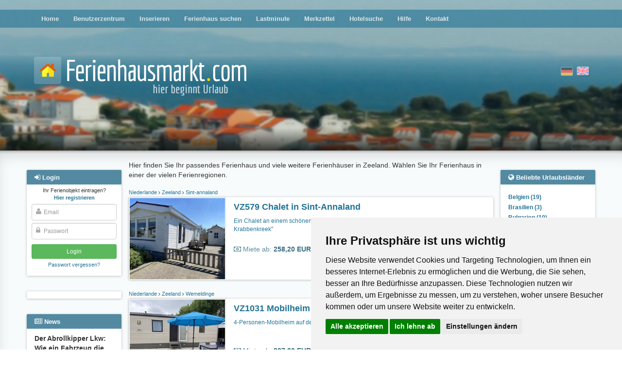

--- FILE ---
content_type: text/html; charset=utf-8
request_url: https://www.ferienhausmarkt.com/region/zeeland/9/?opp=10
body_size: 11092
content:
<!DOCTYPE html>





<html><head><title>Ferienhaus Zeeland, Ferienwohnung Ferienhäuser Ferienwohnungen Urlaub auf dem Bauernhof privat
        </title><meta name="Description" content="Ferienhaus Zeeland Ferienwohnungen, Ferienhäuser, Villas, Fincas, Appartements & Bauernhöfe für den Urlaub. Direkt vom Vermieter privat buchen und sparen." /><meta name="keywords" content="ferienhaus, miete, appartment, ferienwohnung, urlaub auf dem bauernhof, finca, bungalow, hütte, deutschland, weltweit" /><meta name="audience" content="Alle" /><meta http-equiv="Content-Type" content="text/html; charset=UTF-8" /><meta NAME="language" CONTENT="de"><meta NAME="author" CONTENT="Lippmann"><meta name="viewport" content="width=device-width, initial-scale=1"/><meta name="robots" content="INDEX,FOLLOW" /><meta name="revisit-after" content="3 days" /><link rel="shortcut icon" type="image/x-icon" href="/media/favicon.ico" /><link href="/media/style/facebox.css" rel="stylesheet" type="text/css" /><link href="/media/css/main.css?21092020" rel="stylesheet" type="text/css" /><link href="/media/css/font-awesome.min.css" rel="stylesheet" type="text/css" /><link rel="stylesheet" href="/media/css/swiper.min.css"><link rel="canonical" href="https://www.ferienhausmarkt.com/region/zeeland/9/"><meta name="google-site-verification" content="649rbrqYJBelbwzwwTJy9LWERWIuSDHG-8PhtZGekjI" /><meta name="posticywebsite" content="3ibPIB74urns99K9W6TUnYPkzr5kRW"></head><body class=""><!-- Cookie Consent by https://www.CookieConsent.com --><script type="text/javascript" src="//www.cookieconsent.com/releases/4.0.0/cookie-consent.js" charset="UTF-8"></script><script type="text/javascript" charset="UTF-8">
document.addEventListener('DOMContentLoaded', function () {
cookieconsent.run({"notice_banner_type":"simple","consent_type":"express","palette":"light","language":"de","page_load_consent_levels":["strictly-necessary"],"notice_banner_reject_button_hide":false,"preferences_center_close_button_hide":false,"website_name":"ferienhausmarkt.com","website_privacy_policy_url":"https://www.ferienhausmarkt.com/privacypolicy/"});
});
</script><!-- Google --><script type="text/plain" cookie-consent="targeting" async src="https://pagead2.googlesyndication.com/pagead/js/adsbygoogle.js?client=ca-pub-0932216781198586"
     crossorigin="anonymous"></script><!-- end of Google--><noscript>ePrivacy and GPDR Cookie Consent by <a href="https://www.CookieConsent.com/" rel="nofollow noopener">Cookie Consent</a></noscript><!-- End Cookie Consent by https://www.CookieConsent.com --><div id="header" ><div id="header__fade"><div id="dots"><div class="main-menu moved-up"><div class="container" ><div class="row"><div class="col-md-12" ><ul><li ><a href="/">Home</a></li><li ><a href="/profile/">Benutzerzentrum</a></li><li ><a href="/compose/">Inserieren</a></li><li ><a href="/search/">Ferienhaus suchen</a></li><li ><a href="/?lastminute">Lastminute</a></li><li ><a href="/bookmarks/">Merkzettel</a></li><li ><a href="/hotel-search/">Hotelsuche</a></li><li ><a href="/help/">Hilfe</a></li><li ><a href="/contact">Kontakt</a></li></ul></div></div></div><div class="closer clearfix"><i class="fa fa-angle-double-up pull-left"></i><i class="fa fa-angle-double-up pull-right"></i></div></div><div class="container"><div class="row logo-row"><div class="col-sm-7"><a href="/"><img src="/media/i/logo_de.png" class="logo"></a></div><div class="col-sm-5 flags"><form action="/i18n/setlang/" class="choose-lang" method="post" title="English"><input type='hidden' name='csrfmiddlewaretoken' value='7Jciy1xcGnt6hurrYNo4lt3DANAOz8JbZKxosZE7dcQOuAesxkQNY0ngsIKk2BuH' /><input type="hidden" name="language" value="en" /><input type="image"  src="/media/i/gb.png" alt="English"/></form><form action="/i18n/setlang/" class="choose-lang active" method="post" title="Deutsch"><input type='hidden' name='csrfmiddlewaretoken' value='7Jciy1xcGnt6hurrYNo4lt3DANAOz8JbZKxosZE7dcQOuAesxkQNY0ngsIKk2BuH' /><input type="hidden" name="language" value="de" /><input type="image" disabled src="/media/i/de.png" alt="Deutsch"/></form></div><div class="login-button"><i class="fa fa-sign-in"></i></div><div class="hamburger-button"><i class="fa fa-bars"></i></div></div></div></div></div><div class="main-content"><div class="container" ><div class="row"><div class="left-col col-md-2"><div id="login-overlay"></div><div class="sideblock-menu usercenter-menu moved-up"><div class="sideblock-menu__header usercenter-menu__header"><i class="fa fa-sign-in"></i>&nbsp;<span>Login</span><button type="button" class="close" aria-label="Close"><span aria-hidden="true">&times;</span></button></div><form name="login" action="/login/" method="post"><p class="not-registred"><span>Ihr Ferienobjekt eintragen? </span><nobr><a href="/signup/"><b>Hier registrieren</b></a></nobr></p><input type='hidden' name='csrfmiddlewaretoken' value='7Jciy1xcGnt6hurrYNo4lt3DANAOz8JbZKxosZE7dcQOuAesxkQNY0ngsIKk2BuH' /><div class="fa-overlay-icon"><i class="fa fa-user"></i></div><input id="id_username" class="form-control" type="text" name="username" placeholder="Email"/><div class="fa-overlay-icon"><i class="fa fa-lock"></i></div><input type="password" class="form-control" name="password" id="id_password" placeholder="Passwort" /><input type="submit" value="Login" class="btn btn-sm btn-login" /><input type="button" value="Cancel" class="btn btn-sm btn-cancel btn-default visible-xs-inline visible-sm-inline" /><p class="forgot-password"><a href="/password/reset/" >Passwort vergessen?</a></p></form></div><div class="sideblock-menu hidden-xs hidden-sm"><div class="side_GA"><div><ins class="adsbygoogle" style="display:block;" data-ad-client="ca-pub-0932216781198586" data-ad-slot="1375599939" data-ad-format="auto"></ins><script>(adsbygoogle = window.adsbygoogle || []).push({});</script><ins class="adsbygoogle" style="display:block;" data-ad-client="ca-pub-0932216781198586" data-ad-slot="1375599939" data-ad-format="auto"></ins><script>(adsbygoogle = window.adsbygoogle || []).push({});</script></div></div></div><div class="sideblock-menu hidden-xs hidden-sm"><div class="sideblock-menu__header"><i class="fa fa-newspaper-o"></i>&nbsp;<span>News</span></div><div class="sideblock-menu__body"><div id="smallobjekte"><div class="smallobjekt"><strong>Der Abrollkipper Lkw: Wie ein Fahrzeug die Logistik revolutioniert</strong><h4><em>29. Januar 2026 15:15</em></h4><p>In der Welt des Transports  und der Logistik sind Effizienz, Flexibilität und Wirtschaftlichkeit die  entscheidenden Währungen. Jedes Unternehmen, das Güter ...</p><a href="/news/1419/read/">(mehr)</a><br /></div><div class="smallobjekt"><strong>Urlaub mit Ferienhaus in Europa:  Entdeckungen abseits der Touristenpfade</strong><h4><em>20. Januar 2026 19:50</em></h4>
                                            Immer mehr Reisende suchen nach Urlaubszielen, die nicht vom  Massentourismus geprägt sind, sondern Raum für mehr Ruhe, Natur und  individuelle ...
                                            <a href="/news/1418/read/">(mehr)</a><br /></div><div class="smallobjekt"><strong>Die wahre herausforderung in modernen spielen ist nicht glück, sondern timing</strong><h4><em>14. Januar 2026 16:38</em></h4><p>Casinospiele haben schon immer Risikobereite angezogen, die den Nervenkitzel des Zufalls genießen. Doch für diejenigen, die genau aufpassen, geht der ...</p><a href="/news/1417/read/">(mehr)</a><br /></div><div class="smallobjekt"><strong>Der Panda-Code: Wie Big Bamboo die Stille des Ostens in digitale Volatilität übersetzt</strong><h4><em>14. Januar 2026 11:09</em></h4><p>Big Bamboo ist die digitale Übertragung der fernöstlichen Ästhetik – oft geprägt von der meditativen Ruhe chinesischer Gärten, der Langlebigkeit des ...</p><a href="/news/1416/read/">(mehr)</a><br /></div><div class="smallobjekt"><strong>Ihr Ferienhaus in Topform: Warum eine professionelle Dachsanierung die  beste Investition ist</strong><h4><em>13. Januar 2026 13:54</em></h4><p>Ein charmantes Ferienhaus,  idyllisch gelegen, verspricht Erholung und unvergessliche Momente. Als  Eigentümer wissen Sie, dass der erste Eindruck zählt und ...</p><a href="/news/1415/read/">(mehr)</a><br /></div><br /><br /><a href="/news/">Alle News</a></div></div></div></div><div class="main-col col-sm-12 col-md-8"><div id="country-region-select"><div><select class="form-control js-popular-locations"><option>Beliebte Urlaubsländer</option><option value="/country/belgien/">Belgien (19)</option><option value="/country/brasilien/">Brasilien (3)</option><option value="/country/bulgarien/">Bulgarien (10)</option><option value="/country/deutschland/">Deutschland (1823)</option><option value="/country/danemark/">Dänemark (15)</option><option value="/country/frankreich/">Frankreich (206)</option><option value="/country/griechenland/">Griechenland (45)</option><option value="/country/grobritannien/">Großbritannien (13)</option><option value="/country/indonesien/">Indonesien  (4)</option><option value="/country/irland/">Irland (8)</option><option value="/country/italien/">Italien (375)</option><option value="/country/kroatien/">Kroatien (124)</option><option value="/country/lettland/">Lettland (4)</option><option value="/country/niederlande/">Niederlande (121)</option><option value="/country/niederlandische-antillen/">Niederländische Antillen (7)</option><option value="/country/polen/">Polen (34)</option><option value="/country/portugal/">Portugal (49)</option><option value="/country/schweden/">Schweden (56)</option><option value="/country/schweiz/">Schweiz (39)</option><option value="/country/slowenien/">Slowenien (10)</option><option value="/country/spanien/">Spanien (238)</option><option value="/country/sudafrika/">Südafrika (10)</option><option value="/country/thailand/">Thailand (24)</option><option value="/country/tschechien/">Tschechien (27)</option><option value="/country/turkei/">Türkei (32)</option><option value="/country/usa/">USA (31)</option><option value="/country/ungarn/">Ungarn (46)</option><option value="/country/osterreich/">Österreich (312)</option><option value="/country/ecuador/">Ecuador (1)</option></select></div><div><select class="form-control js-popular-locations"><option>Beliebte Urlaubsregionen</option><option value="/region/algarve/">Algarve (23)</option><option value="/subregion/allgau-bayerisch-schwaben/">Allgäu Bayerisch Schwaben (35)</option><option value="/region/andalusien/">Andalusien (48)</option><option value="/region/baden-wurttemberg/">Baden-Württemberg (186)</option><option value="/region/balearen/">Balearen (35)</option><option value="/subregion/bayerischer-wald/">Bayerischer Wald (49)</option><option value="/region/bayern/">Bayern (229)</option><option value="/subregion/bodensee/">Bodensee (33)</option><option value="/region/brandenburg/">Brandenburg (96)</option><option value="/region/bretagne/">Bretagne (37)</option><option value="/region/costa-blanca/">Costa Blanca (29)</option><option value="/region/costa-brava/">Costa Brava (21)</option><option value="/region/dalmatien/">Dalmatien (55)</option><option value="/subregion/dresden/">Dresden (21)</option><option value="/subregion/eifel-ahr/">Eifel - Ahr (31)</option><option value="/subregion/elba/">Elba (42)</option><option value="/subregion/erzgebirge/">Erzgebirge (38)</option><option value="/subregion/fehmarn/">Fehmarn (12)</option><option value="/subregion/finistere/">Finistere (29)</option><option value="/subregion/fischland-dar-zingst/">Fischland-Darß-Zingst (36)</option><option value="/region/florida-2/">Florida (30)</option><option value="/region/friesland/">Friesland (21)</option><option value="/subregion/harz/">Harz (26)</option><option value="/subregion/harz-2/">Harz (18)</option><option value="/region/hessen/">Hessen (80)</option><option value="/region/kanaren/">Kanaren (49)</option><option value="/subregion/kieler-bucht/">Kieler Bucht (20)</option><option value="/region/kreta/">Kreta (16)</option><option value="/region/karnten/">Kärnten (54)</option><option value="/subregion/land-zwischen-elbe-u-weser/">Land zwischen Elbe u. Weser (24)</option><option value="/region/languedoc-roussillon/">Languedoc-Roussillon (32)</option><option value="/subregion/lubecker-bucht/">Lübecker Bucht (29)</option><option value="/subregion/luneburger-heide/">Lüneburger Heide (19)</option><option value="/subregion/mallorca/">Mallorca (30)</option><option value="/region/mecklenburg-vorpommern/">Mecklenburg-Vorpommern (248)</option><option value="/subregion/mecklenburgische-seenplatte/">Mecklenburgische Seenplatte (39)</option><option value="/subregion/malaga/">Málaga (14)</option><option value="/region/niedersachsen/">Niedersachsen (242)</option><option value="/region/noord-holland/">Noord-Holland (26)</option><option value="/region/nordrhein-westfalen/">Nordrhein-Westfalen (103)</option><option value="/subregion/nordsee/">Nordsee (63)</option><option value="/subregion/nordsee-ostfriesland/">Nordsee Ostfriesland (108)</option><option value="/subregion/oberbayern/">Oberbayern (36)</option><option value="/subregion/oberkarnten/">Oberkärnten (27)</option><option value="/subregion/ostsee-2/">Ostsee (62)</option><option value="/subregion/ostsee/">Ostsee (42)</option><option value="/subregion/pfalz/">Pfalz (24)</option><option value="/subregion/pinzgau-pongau/">Pinzgau-Pongau (32)</option><option value="/region/provence-alpes-cote-d-azur/">Provence - Alpes - Cote d Azur (31)</option><option value="/region/rheinland-pfalz/">Rheinland-Pfalz (118)</option><option value="/subregion/rugen/">Rügen (60)</option><option value="/region/saarland/">Saarland (16)</option><option value="/region/sachsen/">Sachsen (149)</option><option value="/region/sachsen-anhalt/">Sachsen-Anhalt (34)</option><option value="/region/salzburg/">Salzburg (63)</option><option value="/region/sardinien/">Sardinien (43)</option><option value="/subregion/sauerland/">Sauerland (21)</option><option value="/region/schleswig-holstein/">Schleswig-Holstein (231)</option><option value="/subregion/schwarzwald/">Schwarzwald (75)</option><option value="/region/sizilien/">Sizilien (35)</option><option value="/region/steiermark/">Steiermark (45)</option><option value="/subregion/sachsische-schweiz/">Sächsische Schweiz (32)</option><option value="/region/sudtirol/">Südtirol (56)</option><option value="/region/thuringen/">Thüringen (62)</option><option value="/subregion/thuringer-wald/">Thüringer Wald (33)</option><option value="/region/tirol/">Tirol (75)</option><option value="/subregion/tiroler-unterland/">Tiroler Unterland (20)</option><option value="/region/toskana/">Toskana (78)</option><option value="/subregion/usedom/">Usedom (37)</option><option value="/subregion/zadar-norddalmatien/">Zadar Norddalmatien (27)</option><option value="/region/zeeland/">Zeeland (42)</option></select></div></div><p>
        Hier finden Sie Ihr passendes Ferienhaus und viele weitere Ferienhäuser in Zeeland. Wählen Sie Ihr Ferienhaus in einer der vielen Ferienregionen.
    </p><div class="row related-locations"><div class="col-sm-4"></div><div class="col-sm-4"></div><div class="col-sm-4"></div></div><p></p><div class="object"><h5 class="breadcrumbs"><a title="" href="https://www.zeelandferienhaus.com/ferienwohnungen/niederlande/zeeland/vz579-chalet-in-sint-annaland?search_date=2025-04-04&amp;search_nights=2" rel="nofollow" target="_blank">
            Niederlande
        </a><i class="fa  fa-angle-right"></i><a title="" href="https://www.zeelandferienhaus.com/ferienwohnungen/niederlande/zeeland/vz579-chalet-in-sint-annaland?search_date=2025-04-04&amp;search_nights=2" rel="nofollow" target="_blank">
            Zeeland
        </a><i class="fa  fa-angle-right"></i><a title="Sint-annaland" href="https://www.zeelandferienhaus.com/ferienwohnungen/niederlande/zeeland/vz579-chalet-in-sint-annaland?search_date=2025-04-04&amp;search_nights=2" rel="nofollow" target="_blank">
            Sint-annaland
        </a></h5><div class="object__inner"><div class="thumbnail"><a title="Niederlande, Zeeland, Sint-annaland" href="https://www.zeelandferienhaus.com/ferienwohnungen/niederlande/zeeland/vz579-chalet-in-sint-annaland?search_date=2025-04-04&amp;search_nights=2" rel="nofollow" target="_blank"><img alt="Niederlande, Zeeland, Sint-annaland"  src="https://fm-production.s3.amazonaws.com:443/cache%2F13%2F5e%2F135ec9d062a21af0388aed35c6161608.jpg"><div class="visible-xs price"><b>258,20 EUR</b><br><small>pro 2 Übernachtung</small></div></a></div><div class="info-part hidden-xs"><div><div class="object__badges"></div><div class="info-part__header"><a title="Niederlande, Zeeland, Sint-annaland" href="https://www.zeelandferienhaus.com/ferienwohnungen/niederlande/zeeland/vz579-chalet-in-sint-annaland?search_date=2025-04-04&amp;search_nights=2" rel="nofollow" target="_blank"><h4>VZ579 Chalet in Sint-Annaland</h4></a></div></div><div style="font-size: 12px; margin-top: 8px; margin-right: 16px; min-height: 40px; max-height: 40px"><a href="https://www.zeelandferienhaus.com/ferienwohnungen/niederlande/zeeland/vz579-chalet-in-sint-annaland?search_date=2025-04-04&amp;search_nights=2"  rel="nofollow" target="_blank">Ein Chalet an einem schönen Platz in Sint-Annaland, Tholen, für 4 Personen im Ferienpark &quot;De Krabbenkreek&quot;</a></div><div class="object__params"><div><span><i class="fa fa-money"></i>&nbsp;Miete ab:</span>&nbsp;<b>258,20 EUR</b> pro 2 Übernachtung</div><div style="margin-right: 0"><span><i class="fa fa-users"></i>&nbsp;Max Personen:</span>&nbsp;<b>4</b></div></div><div style="margin-top:8px"><div style="position: absolute;right: 24px; text-align: right; margin-top: 15px"><div class="stars"><i class="fa fa-star" ></i><i class="fa fa-star" ></i><i class="fa fa-star" ></i><i class="fa fa-star" ></i><i class="fa fa-star-o" ></i></div></div></div></div><div class="info-part visible-xs clearfix"><a title="Niederlande, Zeeland, Sint-annaland" href="https://www.zeelandferienhaus.com/ferienwohnungen/niederlande/zeeland/vz579-chalet-in-sint-annaland?search_date=2025-04-04&amp;search_nights=2" rel="nofollow" target="_blank"><h4 style="margin-top:0; font-size: 10pt">VZ579 Chalet in Sint-Annaland</h4></a></div></div></div><div class="object"><h5 class="breadcrumbs"><a title="" href="https://www.zeelandferienhaus.com/ferienwohnungen/niederlande/zeeland/vz1031-mobilheim-in-wemeldinge?search_date=2025-04-25&amp;search_nights=2" rel="nofollow" target="_blank">
            Niederlande
        </a><i class="fa  fa-angle-right"></i><a title="" href="https://www.zeelandferienhaus.com/ferienwohnungen/niederlande/zeeland/vz1031-mobilheim-in-wemeldinge?search_date=2025-04-25&amp;search_nights=2" rel="nofollow" target="_blank">
            Zeeland
        </a><i class="fa  fa-angle-right"></i><a title="Wemeldinge" href="https://www.zeelandferienhaus.com/ferienwohnungen/niederlande/zeeland/vz1031-mobilheim-in-wemeldinge?search_date=2025-04-25&amp;search_nights=2" rel="nofollow" target="_blank">
            Wemeldinge
        </a></h5><div class="object__inner"><div class="thumbnail"><a title="Niederlande, Zeeland, Wemeldinge" href="https://www.zeelandferienhaus.com/ferienwohnungen/niederlande/zeeland/vz1031-mobilheim-in-wemeldinge?search_date=2025-04-25&amp;search_nights=2" rel="nofollow" target="_blank"><img alt="Niederlande, Zeeland, Wemeldinge"  src="https://fm-production.s3.amazonaws.com:443/cache%2F81%2F04%2F81048193503a99a28706bdd62a6a7f3d.jpg"><div class="visible-xs price"><b>287,20 EUR</b><br><small>pro 2 Übernachtung</small></div></a></div><div class="info-part hidden-xs"><div><div class="object__badges"></div><div class="info-part__header"><a title="Niederlande, Zeeland, Wemeldinge" href="https://www.zeelandferienhaus.com/ferienwohnungen/niederlande/zeeland/vz1031-mobilheim-in-wemeldinge?search_date=2025-04-25&amp;search_nights=2" rel="nofollow" target="_blank"><h4>VZ1031 Mobilheim in Wemeldinge</h4></a></div></div><div style="font-size: 12px; margin-top: 8px; margin-right: 16px; min-height: 40px; max-height: 40px"><a href="https://www.zeelandferienhaus.com/ferienwohnungen/niederlande/zeeland/vz1031-mobilheim-in-wemeldinge?search_date=2025-04-25&amp;search_nights=2"  rel="nofollow" target="_blank">4-Personen-Mobilheim auf dem Campingplatz Linda in Wemeldinge</a></div><div class="object__params"><div><span><i class="fa fa-money"></i>&nbsp;Miete ab:</span>&nbsp;<b>287,20 EUR</b> pro 2 Übernachtung</div><div style="margin-right: 0"><span><i class="fa fa-users"></i>&nbsp;Max Personen:</span>&nbsp;<b>4</b></div></div><div style="margin-top:8px"><div style="position: absolute;right: 24px; text-align: right; margin-top: 15px"><div class="stars"><i class="fa fa-star" ></i><i class="fa fa-star" ></i><i class="fa fa-star" ></i><i class="fa fa-star" ></i><i class="fa fa-star" ></i></div></div></div></div><div class="info-part visible-xs clearfix"><a title="Niederlande, Zeeland, Wemeldinge" href="https://www.zeelandferienhaus.com/ferienwohnungen/niederlande/zeeland/vz1031-mobilheim-in-wemeldinge?search_date=2025-04-25&amp;search_nights=2" rel="nofollow" target="_blank"><h4 style="margin-top:0; font-size: 10pt">VZ1031 Mobilheim in Wemeldinge</h4></a></div></div></div><div class="object"><h5 class="breadcrumbs"><a title="" href="https://www.zeelandferienhaus.com/ferienwohnungen/niederlande/zeeland/vz1038-ferienhaus-in-aagtekerke?search_date=2025-11-07&amp;search_nights=2" rel="nofollow" target="_blank">
            Niederlande
        </a><i class="fa  fa-angle-right"></i><a title="" href="https://www.zeelandferienhaus.com/ferienwohnungen/niederlande/zeeland/vz1038-ferienhaus-in-aagtekerke?search_date=2025-11-07&amp;search_nights=2" rel="nofollow" target="_blank">
            Zeeland
        </a><i class="fa  fa-angle-right"></i><a title="Aagtekerke" href="https://www.zeelandferienhaus.com/ferienwohnungen/niederlande/zeeland/vz1038-ferienhaus-in-aagtekerke?search_date=2025-11-07&amp;search_nights=2" rel="nofollow" target="_blank">
            Aagtekerke
        </a></h5><div class="object__inner"><div class="thumbnail"><a title="Niederlande, Zeeland, Aagtekerke" href="https://www.zeelandferienhaus.com/ferienwohnungen/niederlande/zeeland/vz1038-ferienhaus-in-aagtekerke?search_date=2025-11-07&amp;search_nights=2" rel="nofollow" target="_blank"><img alt="Niederlande, Zeeland, Aagtekerke"  src="https://fm-production.s3.amazonaws.com:443/cache%2F9e%2F69%2F9e69f1ddb54c46fe7027a24986d33e50.jpg"><div class="visible-xs price"><b>626,70 EUR</b><br><small>pro 2 Übernachtung</small></div></a></div><div class="info-part hidden-xs"><div><div class="object__badges"></div><div class="info-part__header"><a title="Niederlande, Zeeland, Aagtekerke" href="https://www.zeelandferienhaus.com/ferienwohnungen/niederlande/zeeland/vz1038-ferienhaus-in-aagtekerke?search_date=2025-11-07&amp;search_nights=2" rel="nofollow" target="_blank"><h4>VZ1038 Ferienhaus in Aagtekerke</h4></a></div></div><div style="font-size: 12px; margin-top: 8px; margin-right: 16px; min-height: 40px; max-height: 40px"><a href="https://www.zeelandferienhaus.com/ferienwohnungen/niederlande/zeeland/vz1038-ferienhaus-in-aagtekerke?search_date=2025-11-07&amp;search_nights=2"  rel="nofollow" target="_blank">Ferienhaus für 10 Personen in Aagtekerke</a></div><div class="object__params"><div><span><i class="fa fa-money"></i>&nbsp;Miete ab:</span>&nbsp;<b>626,70 EUR</b> pro 2 Übernachtung</div><div style="margin-right: 0"><span><i class="fa fa-users"></i>&nbsp;Max Personen:</span>&nbsp;<b>10</b></div></div><div style="margin-top:8px"><div style="position: absolute;right: 24px; text-align: right; margin-top: 15px"><div class="stars"><i class="fa fa-star" ></i><i class="fa fa-star" ></i><i class="fa fa-star" ></i><i class="fa fa-star" ></i><i class="fa fa-star-o" ></i></div></div></div></div><div class="info-part visible-xs clearfix"><a title="Niederlande, Zeeland, Aagtekerke" href="https://www.zeelandferienhaus.com/ferienwohnungen/niederlande/zeeland/vz1038-ferienhaus-in-aagtekerke?search_date=2025-11-07&amp;search_nights=2" rel="nofollow" target="_blank"><h4 style="margin-top:0; font-size: 10pt">VZ1038 Ferienhaus in Aagtekerke</h4></a></div></div></div><div class="object"><h5 class="breadcrumbs"><a title="" href="https://www.zeelandferienhaus.com/ferienwohnungen/niederlande/zeeland/vz138-ferienhaus-grijpskerke?search_date=2025-10-31&amp;search_nights=2" rel="nofollow" target="_blank">
            Niederlande
        </a><i class="fa  fa-angle-right"></i><a title="" href="https://www.zeelandferienhaus.com/ferienwohnungen/niederlande/zeeland/vz138-ferienhaus-grijpskerke?search_date=2025-10-31&amp;search_nights=2" rel="nofollow" target="_blank">
            Zeeland
        </a><i class="fa  fa-angle-right"></i><a title="Grijpskerke" href="https://www.zeelandferienhaus.com/ferienwohnungen/niederlande/zeeland/vz138-ferienhaus-grijpskerke?search_date=2025-10-31&amp;search_nights=2" rel="nofollow" target="_blank">
            Grijpskerke
        </a></h5><div class="object__inner"><div class="thumbnail"><a title="Niederlande, Zeeland, Grijpskerke" href="https://www.zeelandferienhaus.com/ferienwohnungen/niederlande/zeeland/vz138-ferienhaus-grijpskerke?search_date=2025-10-31&amp;search_nights=2" rel="nofollow" target="_blank"><img alt="Niederlande, Zeeland, Grijpskerke"  src="https://fm-production.s3.amazonaws.com:443/cache%2Fbd%2F11%2Fbd1101e36a94ccba72eda2276055754d.jpg"><div class="visible-xs price"><b>464,10 EUR</b><br><small>pro 2 Übernachtung</small></div></a></div><div class="info-part hidden-xs"><div><div class="object__badges"></div><div class="info-part__header"><a title="Niederlande, Zeeland, Grijpskerke" href="https://www.zeelandferienhaus.com/ferienwohnungen/niederlande/zeeland/vz138-ferienhaus-grijpskerke?search_date=2025-10-31&amp;search_nights=2" rel="nofollow" target="_blank"><h4>VZ138 Ferienhaus Grijpskerke</h4></a></div></div><div style="font-size: 12px; margin-top: 8px; margin-right: 16px; min-height: 40px; max-height: 40px"><a href="https://www.zeelandferienhaus.com/ferienwohnungen/niederlande/zeeland/vz138-ferienhaus-grijpskerke?search_date=2025-10-31&amp;search_nights=2"  rel="nofollow" target="_blank">Fantastisches Ferienhaus für 6 Personen in Grijpskerke in zentraler Lage in Walcheren</a></div><div class="object__params"><div><span><i class="fa fa-money"></i>&nbsp;Miete ab:</span>&nbsp;<b>464,10 EUR</b> pro 2 Übernachtung</div><div style="margin-right: 0"><span><i class="fa fa-users"></i>&nbsp;Max Personen:</span>&nbsp;<b>6</b></div></div><div style="margin-top:8px"><div style="position: absolute;right: 24px; text-align: right; margin-top: 15px"><div class="stars"><i class="fa fa-star" ></i><i class="fa fa-star" ></i><i class="fa fa-star" ></i><i class="fa fa-star" ></i><i class="fa fa-star-o" ></i></div></div></div></div><div class="info-part visible-xs clearfix"><a title="Niederlande, Zeeland, Grijpskerke" href="https://www.zeelandferienhaus.com/ferienwohnungen/niederlande/zeeland/vz138-ferienhaus-grijpskerke?search_date=2025-10-31&amp;search_nights=2" rel="nofollow" target="_blank"><h4 style="margin-top:0; font-size: 10pt">VZ138 Ferienhaus Grijpskerke</h4></a></div></div></div><div class="object"><h5 class="breadcrumbs"><a title="" href="https://www.zeelandferienhaus.com/ferienwohnungen/niederlande/zeeland/vz848-chalet-oostkapelle?search_date=2025-11-07&amp;search_nights=2" rel="nofollow" target="_blank">
            Niederlande
        </a><i class="fa  fa-angle-right"></i><a title="" href="https://www.zeelandferienhaus.com/ferienwohnungen/niederlande/zeeland/vz848-chalet-oostkapelle?search_date=2025-11-07&amp;search_nights=2" rel="nofollow" target="_blank">
            Zeeland
        </a><i class="fa  fa-angle-right"></i><a title="Oostkapelle" href="https://www.zeelandferienhaus.com/ferienwohnungen/niederlande/zeeland/vz848-chalet-oostkapelle?search_date=2025-11-07&amp;search_nights=2" rel="nofollow" target="_blank">
            Oostkapelle
        </a></h5><div class="object__inner"><div class="thumbnail"><a title="Niederlande, Zeeland, Oostkapelle" href="https://www.zeelandferienhaus.com/ferienwohnungen/niederlande/zeeland/vz848-chalet-oostkapelle?search_date=2025-11-07&amp;search_nights=2" rel="nofollow" target="_blank"><img alt="Niederlande, Zeeland, Oostkapelle"  src="https://fm-production.s3.amazonaws.com:443/cache%2F07%2F08%2F07087846d27e12ffbb5cc8f02f0930ad.jpg"><div class="visible-xs price"><b>344,80 EUR</b><br><small>pro 2 Übernachtung</small></div></a></div><div class="info-part hidden-xs"><div><div class="object__badges"></div><div class="info-part__header"><a title="Niederlande, Zeeland, Oostkapelle" href="https://www.zeelandferienhaus.com/ferienwohnungen/niederlande/zeeland/vz848-chalet-oostkapelle?search_date=2025-11-07&amp;search_nights=2" rel="nofollow" target="_blank"><h4>VZ848 Chalet Oostkapelle</h4></a></div></div><div style="font-size: 12px; margin-top: 8px; margin-right: 16px; min-height: 40px; max-height: 40px"><a href="https://www.zeelandferienhaus.com/ferienwohnungen/niederlande/zeeland/vz848-chalet-oostkapelle?search_date=2025-11-07&amp;search_nights=2"  rel="nofollow" target="_blank">Neu! 6-Personen-Ferienchalet auf einem Familiencampingplatz in Oostkapelle, 1500 m vom Strand entfernt</a></div><div class="object__params"><div><span><i class="fa fa-money"></i>&nbsp;Miete ab:</span>&nbsp;<b>344,80 EUR</b> pro 2 Übernachtung</div><div style="margin-right: 0"><span><i class="fa fa-users"></i>&nbsp;Max Personen:</span>&nbsp;<b>6</b></div></div><div style="margin-top:8px"><div style="position: absolute;right: 24px; text-align: right; margin-top: 15px"><div class="stars"><i class="fa fa-star" ></i><i class="fa fa-star" ></i><i class="fa fa-star" ></i><i class="fa fa-star" ></i><i class="fa fa-star-o" ></i></div></div></div></div><div class="info-part visible-xs clearfix"><a title="Niederlande, Zeeland, Oostkapelle" href="https://www.zeelandferienhaus.com/ferienwohnungen/niederlande/zeeland/vz848-chalet-oostkapelle?search_date=2025-11-07&amp;search_nights=2" rel="nofollow" target="_blank"><h4 style="margin-top:0; font-size: 10pt">VZ848 Chalet Oostkapelle</h4></a></div></div></div><div class="object"><h5 class="breadcrumbs"><a title="" href="https://www.zeelandferienhaus.com/ferienwohnungen/niederlande/zeeland/vz1013-freistehendes-ferienhaus-in-oostkapelle?search_date=2025-11-14&amp;search_nights=2" rel="nofollow" target="_blank">
            Niederlande
        </a><i class="fa  fa-angle-right"></i><a title="" href="https://www.zeelandferienhaus.com/ferienwohnungen/niederlande/zeeland/vz1013-freistehendes-ferienhaus-in-oostkapelle?search_date=2025-11-14&amp;search_nights=2" rel="nofollow" target="_blank">
            Zeeland
        </a><i class="fa  fa-angle-right"></i><a title="Oostkapelle" href="https://www.zeelandferienhaus.com/ferienwohnungen/niederlande/zeeland/vz1013-freistehendes-ferienhaus-in-oostkapelle?search_date=2025-11-14&amp;search_nights=2" rel="nofollow" target="_blank">
            Oostkapelle
        </a></h5><div class="object__inner"><div class="thumbnail"><a title="Niederlande, Zeeland, Oostkapelle" href="https://www.zeelandferienhaus.com/ferienwohnungen/niederlande/zeeland/vz1013-freistehendes-ferienhaus-in-oostkapelle?search_date=2025-11-14&amp;search_nights=2" rel="nofollow" target="_blank"><img alt="Niederlande, Zeeland, Oostkapelle"  src="https://fm-production.s3.amazonaws.com:443/cache%2F4f%2F20%2F4f20c6768a6160164d442f30571ac825.jpg"><div class="visible-xs price"><b>909,30 EUR</b><br><small>pro 2 Übernachtung</small></div></a></div><div class="info-part hidden-xs"><div><div class="object__badges"></div><div class="info-part__header"><a title="Niederlande, Zeeland, Oostkapelle" href="https://www.zeelandferienhaus.com/ferienwohnungen/niederlande/zeeland/vz1013-freistehendes-ferienhaus-in-oostkapelle?search_date=2025-11-14&amp;search_nights=2" rel="nofollow" target="_blank"><h4>VZ1013 Freistehendes Ferienhaus in Oostkapelle</h4></a></div></div><div style="font-size: 12px; margin-top: 8px; margin-right: 16px; min-height: 40px; max-height: 40px"><a href="https://www.zeelandferienhaus.com/ferienwohnungen/niederlande/zeeland/vz1013-freistehendes-ferienhaus-in-oostkapelle?search_date=2025-11-14&amp;search_nights=2"  rel="nofollow" target="_blank">Ferienhaus für 10 Personen in Oostkapelle</a></div><div class="object__params"><div><span><i class="fa fa-money"></i>&nbsp;Miete ab:</span>&nbsp;<b>909,30 EUR</b> pro 2 Übernachtung</div><div style="margin-right: 0"><span><i class="fa fa-users"></i>&nbsp;Max Personen:</span>&nbsp;<b>10</b></div></div><div style="margin-top:8px"><div style="position: absolute;right: 24px; text-align: right; margin-top: 15px"><div class="stars"><i class="fa fa-star" ></i><i class="fa fa-star" ></i><i class="fa fa-star" ></i><i class="fa fa-star" ></i><i class="fa fa-star-o" ></i></div></div></div></div><div class="info-part visible-xs clearfix"><a title="Niederlande, Zeeland, Oostkapelle" href="https://www.zeelandferienhaus.com/ferienwohnungen/niederlande/zeeland/vz1013-freistehendes-ferienhaus-in-oostkapelle?search_date=2025-11-14&amp;search_nights=2" rel="nofollow" target="_blank"><h4 style="margin-top:0; font-size: 10pt">VZ1013 Freistehendes Ferienhaus in Oostkapelle</h4></a></div></div></div><div class="object"><h5 class="breadcrumbs"><a title="" href="https://www.zeelandferienhaus.com/ferienwohnungen/niederlande/zeeland/vz076-gruppenunterkunft-in-noordwelle?search_date=2025-04-07&amp;search_nights=4" rel="nofollow" target="_blank">
            Niederlande
        </a><i class="fa  fa-angle-right"></i><a title="" href="https://www.zeelandferienhaus.com/ferienwohnungen/niederlande/zeeland/vz076-gruppenunterkunft-in-noordwelle?search_date=2025-04-07&amp;search_nights=4" rel="nofollow" target="_blank">
            Zeeland
        </a><i class="fa  fa-angle-right"></i><a title="Renesse" href="https://www.zeelandferienhaus.com/ferienwohnungen/niederlande/zeeland/vz076-gruppenunterkunft-in-noordwelle?search_date=2025-04-07&amp;search_nights=4" rel="nofollow" target="_blank">
            Renesse
        </a></h5><div class="object__inner"><div class="thumbnail"><a title="Niederlande, Zeeland, Renesse" href="https://www.zeelandferienhaus.com/ferienwohnungen/niederlande/zeeland/vz076-gruppenunterkunft-in-noordwelle?search_date=2025-04-07&amp;search_nights=4" rel="nofollow" target="_blank"><img alt="Niederlande, Zeeland, Renesse"  src="https://fm-production.s3.amazonaws.com:443/cache%2F33%2F24%2F33243b73698c70beef041e17fece5481.jpg"><div class="visible-xs price"><b>1392,20 EUR</b><br><small>pro 4 Übernachtung</small></div></a></div><div class="info-part hidden-xs"><div><div class="object__badges"></div><div class="info-part__header"><a title="Niederlande, Zeeland, Renesse" href="https://www.zeelandferienhaus.com/ferienwohnungen/niederlande/zeeland/vz076-gruppenunterkunft-in-noordwelle?search_date=2025-04-07&amp;search_nights=4" rel="nofollow" target="_blank"><h4>VZ076 Gruppenunterkunft in Noordwelle</h4></a></div></div><div style="font-size: 12px; margin-top: 8px; margin-right: 16px; min-height: 40px; max-height: 40px"><a href="https://www.zeelandferienhaus.com/ferienwohnungen/niederlande/zeeland/vz076-gruppenunterkunft-in-noordwelle?search_date=2025-04-07&amp;search_nights=4"  rel="nofollow" target="_blank">Einfaches Gruppenunterkunft für 18-25 Personen dicht am Strand in der Nähe von Renesse</a></div><div class="object__params"><div><span><i class="fa fa-money"></i>&nbsp;Miete ab:</span>&nbsp;<b>1392,20 EUR</b> pro 4 Übernachtung</div><div style="margin-right: 0"><span><i class="fa fa-users"></i>&nbsp;Max Personen:</span>&nbsp;<b>25</b></div></div><div style="margin-top:8px"><div style="position: absolute;right: 24px; text-align: right; margin-top: 15px"><div class="stars"><i class="fa fa-star" ></i><i class="fa fa-star" ></i><i class="fa fa-star" ></i><i class="fa fa-star" ></i><i class="fa fa-star-o" ></i></div></div></div></div><div class="info-part visible-xs clearfix"><a title="Niederlande, Zeeland, Renesse" href="https://www.zeelandferienhaus.com/ferienwohnungen/niederlande/zeeland/vz076-gruppenunterkunft-in-noordwelle?search_date=2025-04-07&amp;search_nights=4" rel="nofollow" target="_blank"><h4 style="margin-top:0; font-size: 10pt">VZ076 Gruppenunterkunft in Noordwelle</h4></a></div></div></div><div class="object"><h5 class="breadcrumbs"><a title="" href="https://www.zeelandferienhaus.com/ferienwohnungen/niederlande/zeeland/vz476-ferienhuette-in-sint-annaland?search_date=2025-11-03&amp;search_nights=4" rel="nofollow" target="_blank">
            Niederlande
        </a><i class="fa  fa-angle-right"></i><a title="" href="https://www.zeelandferienhaus.com/ferienwohnungen/niederlande/zeeland/vz476-ferienhuette-in-sint-annaland?search_date=2025-11-03&amp;search_nights=4" rel="nofollow" target="_blank">
            Zeeland
        </a><i class="fa  fa-angle-right"></i><a title="Sint-annaland" href="https://www.zeelandferienhaus.com/ferienwohnungen/niederlande/zeeland/vz476-ferienhuette-in-sint-annaland?search_date=2025-11-03&amp;search_nights=4" rel="nofollow" target="_blank">
            Sint-annaland
        </a></h5><div class="object__inner"><div class="thumbnail"><a title="Niederlande, Zeeland, Sint-annaland" href="https://www.zeelandferienhaus.com/ferienwohnungen/niederlande/zeeland/vz476-ferienhuette-in-sint-annaland?search_date=2025-11-03&amp;search_nights=4" rel="nofollow" target="_blank"><img alt="Niederlande, Zeeland, Sint-annaland"  src="https://fm-production.s3.amazonaws.com:443/cache%2Fd3%2F96%2Fd396ee53d0a78867d3ca08fb46e4dd63.jpg"><div class="visible-xs price"><b>479,40 EUR</b><br><small>pro 4 Übernachtung</small></div></a></div><div class="info-part hidden-xs"><div><div class="object__badges"></div><div class="info-part__header"><a title="Niederlande, Zeeland, Sint-annaland" href="https://www.zeelandferienhaus.com/ferienwohnungen/niederlande/zeeland/vz476-ferienhuette-in-sint-annaland?search_date=2025-11-03&amp;search_nights=4" rel="nofollow" target="_blank"><h4>VZ476 Ferienhütte in Sint-Annaland</h4></a></div></div><div style="font-size: 12px; margin-top: 8px; margin-right: 16px; min-height: 40px; max-height: 40px"><a href="https://www.zeelandferienhaus.com/ferienwohnungen/niederlande/zeeland/vz476-ferienhuette-in-sint-annaland?search_date=2025-11-03&amp;search_nights=4"  rel="nofollow" target="_blank">Ferienhütte für 6 Personen in De Krabbenbeek in Sint-Annaland</a></div><div class="object__params"><div><span><i class="fa fa-money"></i>&nbsp;Miete ab:</span>&nbsp;<b>479,40 EUR</b> pro 4 Übernachtung</div><div style="margin-right: 0"><span><i class="fa fa-users"></i>&nbsp;Max Personen:</span>&nbsp;<b>6</b></div></div><div style="margin-top:8px"><div style="position: absolute;right: 24px; text-align: right; margin-top: 15px"><div class="stars"><i class="fa fa-star" ></i><i class="fa fa-star" ></i><i class="fa fa-star" ></i><i class="fa fa-star" ></i><i class="fa fa-star-o" ></i></div></div></div></div><div class="info-part visible-xs clearfix"><a title="Niederlande, Zeeland, Sint-annaland" href="https://www.zeelandferienhaus.com/ferienwohnungen/niederlande/zeeland/vz476-ferienhuette-in-sint-annaland?search_date=2025-11-03&amp;search_nights=4" rel="nofollow" target="_blank"><h4 style="margin-top:0; font-size: 10pt">VZ476 Ferienhütte in Sint-Annaland</h4></a></div></div></div><div class="object"><h5 class="breadcrumbs"><a title="" href="https://www.zeelandferienhaus.com/ferienwohnungen/niederlande/zeeland/vz237-ferienhaus-zoutelande?search_date=2025-09-19&amp;search_nights=2" rel="nofollow" target="_blank">
            Niederlande
        </a><i class="fa  fa-angle-right"></i><a title="" href="https://www.zeelandferienhaus.com/ferienwohnungen/niederlande/zeeland/vz237-ferienhaus-zoutelande?search_date=2025-09-19&amp;search_nights=2" rel="nofollow" target="_blank">
            Zeeland
        </a><i class="fa  fa-angle-right"></i><a title="Zoutelande" href="https://www.zeelandferienhaus.com/ferienwohnungen/niederlande/zeeland/vz237-ferienhaus-zoutelande?search_date=2025-09-19&amp;search_nights=2" rel="nofollow" target="_blank">
            Zoutelande
        </a></h5><div class="object__inner"><div class="thumbnail"><a title="Niederlande, Zeeland, Zoutelande" href="https://www.zeelandferienhaus.com/ferienwohnungen/niederlande/zeeland/vz237-ferienhaus-zoutelande?search_date=2025-09-19&amp;search_nights=2" rel="nofollow" target="_blank"><img alt="Niederlande, Zeeland, Zoutelande"  src="https://fm-production.s3.amazonaws.com:443/cache%2Fbb%2Fbf%2Fbbbfd10d8abdb9d16562a7489ecf0d08.jpg"><div class="visible-xs price"><b>799,80 EUR</b><br><small>pro 2 Übernachtung</small></div></a></div><div class="info-part hidden-xs"><div><div class="object__badges"></div><div class="info-part__header"><a title="Niederlande, Zeeland, Zoutelande" href="https://www.zeelandferienhaus.com/ferienwohnungen/niederlande/zeeland/vz237-ferienhaus-zoutelande?search_date=2025-09-19&amp;search_nights=2" rel="nofollow" target="_blank"><h4>VZ237 Ferienhaus Zoutelande</h4></a></div></div><div style="font-size: 12px; margin-top: 8px; margin-right: 16px; min-height: 40px; max-height: 40px"><a href="https://www.zeelandferienhaus.com/ferienwohnungen/niederlande/zeeland/vz237-ferienhaus-zoutelande?search_date=2025-09-19&amp;search_nights=2"  rel="nofollow" target="_blank">Stimmungsvolles Ferienhaus für 6 Personen in Zoutelande, nur 100 Meter vom Strand entfernt</a></div><div class="object__params"><div><span><i class="fa fa-money"></i>&nbsp;Miete ab:</span>&nbsp;<b>799,80 EUR</b> pro 2 Übernachtung</div><div style="margin-right: 0"><span><i class="fa fa-users"></i>&nbsp;Max Personen:</span>&nbsp;<b>6</b></div></div><div style="margin-top:8px"><div style="position: absolute;right: 24px; text-align: right; margin-top: 15px"><div class="stars"><i class="fa fa-star" ></i><i class="fa fa-star" ></i><i class="fa fa-star" ></i><i class="fa fa-star" ></i><i class="fa fa-star-o" ></i></div></div></div></div><div class="info-part visible-xs clearfix"><a title="Niederlande, Zeeland, Zoutelande" href="https://www.zeelandferienhaus.com/ferienwohnungen/niederlande/zeeland/vz237-ferienhaus-zoutelande?search_date=2025-09-19&amp;search_nights=2" rel="nofollow" target="_blank"><h4 style="margin-top:0; font-size: 10pt">VZ237 Ferienhaus Zoutelande</h4></a></div></div></div><div class="object"><h5 class="breadcrumbs"><a title="" href="https://www.zeelandferienhaus.com/ferienwohnungen/niederlande/zeeland/vz489-mobilheim-in-serooskerke?search_date=2025-04-07&amp;search_nights=4" rel="nofollow" target="_blank">
            Niederlande
        </a><i class="fa  fa-angle-right"></i><a title="" href="https://www.zeelandferienhaus.com/ferienwohnungen/niederlande/zeeland/vz489-mobilheim-in-serooskerke?search_date=2025-04-07&amp;search_nights=4" rel="nofollow" target="_blank">
            Zeeland
        </a><i class="fa  fa-angle-right"></i><a title="Serooskerke (walcheren)" href="https://www.zeelandferienhaus.com/ferienwohnungen/niederlande/zeeland/vz489-mobilheim-in-serooskerke?search_date=2025-04-07&amp;search_nights=4" rel="nofollow" target="_blank">
            Serooskerke (walcheren)
        </a></h5><div class="object__inner"><div class="thumbnail"><a title="Niederlande, Zeeland, Serooskerke (walcheren)" href="https://www.zeelandferienhaus.com/ferienwohnungen/niederlande/zeeland/vz489-mobilheim-in-serooskerke?search_date=2025-04-07&amp;search_nights=4" rel="nofollow" target="_blank"><img alt="Niederlande, Zeeland, Serooskerke (walcheren)"  src="https://fm-production.s3.amazonaws.com:443/cache%2Fc3%2Fa3%2Fc3a3a20029ec1660205e65084982d00b.jpg"><div class="visible-xs price"><b>302,20 EUR</b><br><small>pro 4 Übernachtung</small></div></a></div><div class="info-part hidden-xs"><div><div class="object__badges"></div><div class="info-part__header"><a title="Niederlande, Zeeland, Serooskerke (walcheren)" href="https://www.zeelandferienhaus.com/ferienwohnungen/niederlande/zeeland/vz489-mobilheim-in-serooskerke?search_date=2025-04-07&amp;search_nights=4" rel="nofollow" target="_blank"><h4>VZ489 Mobilheim in Serooskerke</h4></a></div></div><div style="font-size: 12px; margin-top: 8px; margin-right: 16px; min-height: 40px; max-height: 40px"><a href="https://www.zeelandferienhaus.com/ferienwohnungen/niederlande/zeeland/vz489-mobilheim-in-serooskerke?search_date=2025-04-07&amp;search_nights=4"  rel="nofollow" target="_blank">Mobilheim für vier Personen auf dem Gelände eines kinderfreundlichen Familienparks in Serooskerke</a></div><div class="object__params"><div><span><i class="fa fa-money"></i>&nbsp;Miete ab:</span>&nbsp;<b>302,20 EUR</b> pro 4 Übernachtung</div><div style="margin-right: 0"><span><i class="fa fa-users"></i>&nbsp;Max Personen:</span>&nbsp;<b>4</b></div></div><div style="margin-top:8px"><div style="position: absolute;right: 24px; text-align: right; margin-top: 15px"><div class="stars"><i class="fa fa-star" ></i><i class="fa fa-star" ></i><i class="fa fa-star" ></i><i class="fa fa-star" ></i><i class="fa fa-star-o" ></i></div></div></div></div><div class="info-part visible-xs clearfix"><a title="Niederlande, Zeeland, Serooskerke (walcheren)" href="https://www.zeelandferienhaus.com/ferienwohnungen/niederlande/zeeland/vz489-mobilheim-in-serooskerke?search_date=2025-04-07&amp;search_nights=4" rel="nofollow" target="_blank"><h4 style="margin-top:0; font-size: 10pt">VZ489 Mobilheim in Serooskerke</h4></a></div></div></div><div id="browse" aria-label="Page navigation"><ul class="pagination"><li><a href="/region/zeeland/8/?opp=10" aria-label="Previous"><span aria-hidden="true">&laquo;</span></a></li><li ><a href="/region/zeeland/4/?opp=10">4</a></li><li ><a href="/region/zeeland/5/?opp=10">5</a></li><li ><a href="/region/zeeland/6/?opp=10">6</a></li><li ><a href="/region/zeeland/7/?opp=10">7</a></li><li ><a href="/region/zeeland/8/?opp=10">8</a></li><li class="active"><a href="/region/zeeland/9/?opp=10">9</a></li><li ><a href="/region/zeeland/10/?opp=10">10</a></li><li ><a href="/region/zeeland/11/?opp=10">11</a></li><li ><a href="/region/zeeland/12/?opp=10">12</a></li><li ><a href="/region/zeeland/13/?opp=10">13</a></li><li ><a href="/region/zeeland/14/?opp=10">14</a></li><li><a href="/region/zeeland/10/?opp=10" aria-label="Next"><span aria-hidden="true">&raquo;</span></a></li></ul><br /><br /><form name="ppa" action="" method="get" class="ppa"><div><label for="opp">Objekte pro Seite:

            <select name="opp" onchange="location = this.value;"><option value="/region/zeeland/9/?&opp=5#results">5</option><option value="/region/zeeland/9/?&opp=10#results" selected="selected">10</option><option value="/region/zeeland/9/?&opp=15#results">15</option><option value="/region/zeeland/9/?&opp=20#results">20</option></select></label></div></form></div></div><div class="right-col col-sm-3 col-md-2 hidden-xs hidden-sm "><div  class="sideblock-menu"><div class="sideblock-menu__header"><i class="fa fa-globe"></i>&nbsp;<span>Beliebte Urlaubsländer</span></div><div class="sideblock-menu__body"><ul class="pop_reg"><li><a class="speziell" href="/country/belgien/">Belgien (19)</a></li><li><a class="speziell" href="/country/brasilien/">Brasilien (3)</a></li><li><a class="speziell" href="/country/bulgarien/">Bulgarien (10)</a></li><li><a class="speziell" href="/country/deutschland/">Deutschland (1823)</a></li><li><a class="speziell" href="/country/danemark/">Dänemark (15)</a></li><li><a class="speziell" href="/country/frankreich/">Frankreich (206)</a></li><li><a class="speziell" href="/country/griechenland/">Griechenland (45)</a></li><li><a class="speziell" href="/country/grobritannien/">Großbritannien (13)</a></li><li><a class="speziell" href="/country/indonesien/">Indonesien  (4)</a></li><li><a class="speziell" href="/country/irland/">Irland (8)</a></li><li><a class="speziell" href="/country/italien/">Italien (375)</a></li><li><a class="speziell" href="/country/kroatien/">Kroatien (124)</a></li><li><a class="speziell" href="/country/lettland/">Lettland (4)</a></li><li><a class="speziell" href="/country/niederlande/">Niederlande (121)</a></li><li><a class="speziell" href="/country/niederlandische-antillen/">Niederländische Antillen (7)</a></li><li><a class="speziell" href="/country/polen/">Polen (34)</a></li><li><a class="speziell" href="/country/portugal/">Portugal (49)</a></li><li><a class="speziell" href="/country/schweden/">Schweden (56)</a></li><li><a class="speziell" href="/country/schweiz/">Schweiz (39)</a></li><li><a class="speziell" href="/country/slowenien/">Slowenien (10)</a></li><li><a class="speziell" href="/country/spanien/">Spanien (238)</a></li><li><a class="speziell" href="/country/sudafrika/">Südafrika (10)</a></li><li><a class="speziell" href="/country/thailand/">Thailand (24)</a></li><li><a class="speziell" href="/country/tschechien/">Tschechien (27)</a></li><li><a class="speziell" href="/country/turkei/">Türkei (32)</a></li><li><a class="speziell" href="/country/usa/">USA (31)</a></li><li><a class="speziell" href="/country/ungarn/">Ungarn (46)</a></li><li><a class="speziell" href="/country/osterreich/">Österreich (312)</a></li><li><a class="speziell" href="/country/ecuador/">Ecuador (1)</a></li></ul></div></div><div  class="sideblock-menu"><div class="sideblock-menu__header"><i class="fa fa-map"></i>&nbsp;<span>Beliebte Urlaubsregionen</span></div><div class="sideblock-menu__body"><ul class="pop_reg"><li><a class="speziell" href="/region/algarve/">Algarve (23)</a></li><li><a class="speziell" href="/subregion/allgau-bayerisch-schwaben/">Allgäu Bayerisch Schwaben (35)</a></li><li><a class="speziell" href="/region/andalusien/">Andalusien (48)</a></li><li><a class="speziell" href="/region/baden-wurttemberg/">Baden-Württemberg (186)</a></li><li><a class="speziell" href="/region/balearen/">Balearen (35)</a></li><li><a class="speziell" href="/subregion/bayerischer-wald/">Bayerischer Wald (49)</a></li><li><a class="speziell" href="/region/bayern/">Bayern (229)</a></li><li><a class="speziell" href="/subregion/bodensee/">Bodensee (33)</a></li><li><a class="speziell" href="/region/brandenburg/">Brandenburg (96)</a></li><li><a class="speziell" href="/region/bretagne/">Bretagne (37)</a></li><li><a class="speziell" href="/region/costa-blanca/">Costa Blanca (29)</a></li><li><a class="speziell" href="/region/costa-brava/">Costa Brava (21)</a></li><li><a class="speziell" href="/region/dalmatien/">Dalmatien (55)</a></li><li><a class="speziell" href="/subregion/dresden/">Dresden (21)</a></li><li><a class="speziell" href="/subregion/eifel-ahr/">Eifel - Ahr (31)</a></li><li><a class="speziell" href="/subregion/elba/">Elba (42)</a></li><li><a class="speziell" href="/subregion/erzgebirge/">Erzgebirge (38)</a></li><li><a class="speziell" href="/subregion/fehmarn/">Fehmarn (12)</a></li><li><a class="speziell" href="/subregion/finistere/">Finistere (29)</a></li><li><a class="speziell" href="/subregion/fischland-dar-zingst/">Fischland-Darß-Zingst (36)</a></li><li><a class="speziell" href="/region/florida-2/">Florida (30)</a></li><li><a class="speziell" href="/region/friesland/">Friesland (21)</a></li><li><a class="speziell" href="/subregion/harz/">Harz (26)</a></li><li><a class="speziell" href="/subregion/harz-2/">Harz (18)</a></li><li><a class="speziell" href="/region/hessen/">Hessen (80)</a></li><li><a class="speziell" href="/region/kanaren/">Kanaren (49)</a></li><li><a class="speziell" href="/subregion/kieler-bucht/">Kieler Bucht (20)</a></li><li><a class="speziell" href="/region/kreta/">Kreta (16)</a></li><li><a class="speziell" href="/region/karnten/">Kärnten (54)</a></li><li><a class="speziell" href="/subregion/land-zwischen-elbe-u-weser/">Land zwischen Elbe u. Weser (24)</a></li><li><a class="speziell" href="/region/languedoc-roussillon/">Languedoc-Roussillon (32)</a></li><li><a class="speziell" href="/subregion/lubecker-bucht/">Lübecker Bucht (29)</a></li><li><a class="speziell" href="/subregion/luneburger-heide/">Lüneburger Heide (19)</a></li><li><a class="speziell" href="/subregion/mallorca/">Mallorca (30)</a></li><li><a class="speziell" href="/region/mecklenburg-vorpommern/">Mecklenburg-Vorpommern (248)</a></li><li><a class="speziell" href="/subregion/mecklenburgische-seenplatte/">Mecklenburgische Seenplatte (39)</a></li><li><a class="speziell" href="/subregion/malaga/">Málaga (14)</a></li><li><a class="speziell" href="/region/niedersachsen/">Niedersachsen (242)</a></li><li><a class="speziell" href="/region/noord-holland/">Noord-Holland (26)</a></li><li><a class="speziell" href="/region/nordrhein-westfalen/">Nordrhein-Westfalen (103)</a></li><li><a class="speziell" href="/subregion/nordsee/">Nordsee (63)</a></li><li><a class="speziell" href="/subregion/nordsee-ostfriesland/">Nordsee Ostfriesland (108)</a></li><li><a class="speziell" href="/subregion/oberbayern/">Oberbayern (36)</a></li><li><a class="speziell" href="/subregion/oberkarnten/">Oberkärnten (27)</a></li><li><a class="speziell" href="/subregion/ostsee-2/">Ostsee (62)</a></li><li><a class="speziell" href="/subregion/ostsee/">Ostsee (42)</a></li><li><a class="speziell" href="/subregion/pfalz/">Pfalz (24)</a></li><li><a class="speziell" href="/subregion/pinzgau-pongau/">Pinzgau-Pongau (32)</a></li><li><a class="speziell" href="/region/provence-alpes-cote-d-azur/">Provence - Alpes - Cote d Azur (31)</a></li><li><a class="speziell" href="/region/rheinland-pfalz/">Rheinland-Pfalz (118)</a></li><li><a class="speziell" href="/subregion/rugen/">Rügen (60)</a></li><li><a class="speziell" href="/region/saarland/">Saarland (16)</a></li><li><a class="speziell" href="/region/sachsen/">Sachsen (149)</a></li><li><a class="speziell" href="/region/sachsen-anhalt/">Sachsen-Anhalt (34)</a></li><li><a class="speziell" href="/region/salzburg/">Salzburg (63)</a></li><li><a class="speziell" href="/region/sardinien/">Sardinien (43)</a></li><li><a class="speziell" href="/subregion/sauerland/">Sauerland (21)</a></li><li><a class="speziell" href="/region/schleswig-holstein/">Schleswig-Holstein (231)</a></li><li><a class="speziell" href="/subregion/schwarzwald/">Schwarzwald (75)</a></li><li><a class="speziell" href="/region/sizilien/">Sizilien (35)</a></li><li><a class="speziell" href="/region/steiermark/">Steiermark (45)</a></li><li><a class="speziell" href="/subregion/sachsische-schweiz/">Sächsische Schweiz (32)</a></li><li><a class="speziell" href="/region/sudtirol/">Südtirol (56)</a></li><li><a class="speziell" href="/region/thuringen/">Thüringen (62)</a></li><li><a class="speziell" href="/subregion/thuringer-wald/">Thüringer Wald (33)</a></li><li><a class="speziell" href="/region/tirol/">Tirol (75)</a></li><li><a class="speziell" href="/subregion/tiroler-unterland/">Tiroler Unterland (20)</a></li><li><a class="speziell" href="/region/toskana/">Toskana (78)</a></li><li><a class="speziell" href="/subregion/usedom/">Usedom (37)</a></li><li><a class="speziell" href="/subregion/zadar-norddalmatien/">Zadar Norddalmatien (27)</a></li><li><a class="speziell" href="/region/zeeland/">Zeeland (42)</a></li></ul></div></div><div class="sideblock-menu hidden"><div class="sideblock-menu__header"><i class="fa fa-th-list"></i>&nbsp;<span>Weiterführendes</span></div><div class="sideblock-menu__body"><ul class="pop_reg"></ul></div></div></div></div></div></div><div class="footer-wrapper"><div class="footer-dots"><div class="container"><div class="row" style="margin-top: 16px;"><div class="footer col-md-12 hidden-xs" style="text-align: center; font-size: 12px;"></div></div><div class="row" style="margin-top: 16px"><div class="col-md-7 footer-menu"><a href="/home/">Home</a> | <a href="/search/">Ferienhaus suchen</a> |  <a href="/signup/">Ferienhaus eintragen</a> | <a href="/help/">Hilfe</a> | <a href="/contact/">Kontakt</a> | <a href="/imprint/">Impressum</a> | <a href="/privacypolicy/">Datenschutz</a> | <a href="http://blog.ferienhausmarkt.com">Blog</a><td width="1%"></td></div><div class="col-md-5 copyright">
        &copy; 2026 Ferienwohnungen & Ferienhäuser von Privat
    </div></div></div></div></div><div id="mobile-search-modal" class="moved-up"><form method="get" action="/search/#results"><h3>Suchen</h3><div class="row"><div class="col-sm-6"><label for="accommodation_type-select">Art der Unterkunft</label><select class="form-control" name="accommodation_type" id="accommodation_type-select"><option selected disabled>Auswählen...</option></select></div><div class="col-sm-6" style="position: relative"><label for="type-ahead-mob">Reiseziel</label><input type="search" class="form-control" id="type-ahead-mob" name="query" autocomplete="off"><div class="not-valid-text">Bitte geben Sie einen gültigen Wert ein</div><input type="hidden" name="search_id" id="mob_search_id_field"><input type="hidden" name="location_type" id="mob_location_type_field"></div></div><h3>Reisedauer</h3><div class="row"><div class="col-xs-6"><label for="arrival-date_mob">Anreise</label><input type="text" class="form-control" name="day_of_arrival" id="arrival-date_mob"></div><div class="col-xs-6"><label for="departure-date_mob">Abreise</label><input type="text" class="form-control" name="day_of_departure" id="departure-date_mob"></div></div><div style="text-align: center; margin-top: 10px;"><button type="submit" class="btn btn-success">Suchen</button><button type="button" class="btn btn-default btn-hide-search-modal">Cancel</button></div></form></div><template id="share_via_mail_form_tpl"><form class="small_modal share_via_mail_form"><input type='hidden' name='csrfmiddlewaretoken' value='7Jciy1xcGnt6hurrYNo4lt3DANAOz8JbZKxosZE7dcQOuAesxkQNY0ngsIKk2BuH' /><div id="ajax-share-from_email"><label for="id_from_email">Absender:</label><input type="text" name="from_email" required placeholder="E-Mail-Adresse" id="id_from_email" /><span class="err_msg"></span></div><div id="ajax-share-to_email"><label for="id_to_email">Empfänger:</label><input type="text" name="to_email" required placeholder="E-Mail-Adresse" id="id_to_email" /><span class="err_msg"></span></div><div id="ajax-share-message"><label for="id_message">Nachricht:</label><textarea name="message" rows="10" placeholder="Nachricht" cols="40" id="id_message"></textarea><span class="err_msg"></span></div><textarea name="link" id="id_link" required rows="10" cols="40" class="hidden"></textarea><div style="text-align: center;"><button class="btn btn-success btn-send-via-mail">Nachricht senden</button><button type="button" class="btn btn-xs btn-close-modal">Abbrechen</button></div></form></template><script>
    
    
    var ajaxCountriesUrl = '/ajax/list-objects/countries/',
        ajaxRegionsUrl = '/ajax/list-objects/regions/',
        ajaxSubregionsUrl = '/ajax/list-objects/subregions/',
        csrfToken = '7Jciy1xcGnt6hurrYNo4lt3DANAOz8JbZKxosZE7dcQOuAesxkQNY0ngsIKk2BuH',
        languageCode = 'de',
        mobDateFormat = 'dd.mm.yyyy',
        chooseString = 'Auswählen...',
        showAll = 0;
    </script><script src="/media/js/jquery-3.1.0.min.js?1"></script><script src="/media/js/facebox.js?1"></script><script src="/media/js/general.js?2"></script><script src="/media/js/circle_spinner.js"></script><script src="/media/js/jgrowl.js"></script><script>
    var shareViaMailForm = $("#share_via_mail_form_tpl").html(),
        shareViaMailButton = $('.resp-sharing-button__link--mail');

    function closeMailFormModal(delay){
        $('.share_via_mail_form').fadeOut(delay).queue(function() {
            $( this ).remove().dequeue();
        });
    }

    shareViaMailButton.click(function (e) {
        e.preventDefault();
        var self = $(this),
            offset = self.offset(),
            topOffset = offset.top-60,
            leftOffset = offset.left-90 > 0 ? offset.left-90 : 10,
            link = self.data('link');


        closeMailFormModal(0);

        $("body").append(shareViaMailForm);
        if($(window).width() < leftOffset+$('.share_via_mail_form').outerWidth()){
            leftOffset = leftOffset - 10 - ((leftOffset+$('.share_via_mail_form').outerWidth()) - $(window).width());
        }

        $('.share_via_mail_form').offset({top: topOffset, left: leftOffset});



        $('.btn-send-via-mail').on('click', function (e) {
            e.preventDefault();
            var self = $(this),
                form = self.parents('.share_via_mail_form');

            form.find('#id_link').val(link);


            $.ajax({
                method: 'POST',
                url: '/ajax/share-link/',
                data: form.serialize()
            }).done(function(response){
                $('.error').removeClass('error');
                $('.err_msg').text('');
                if(response.done){
                    form.html("Ok");
                    closeMailFormModal(200);
                }else{
                    $.each(response, function (i, el) {
                        var field =  $("#ajax-share-"+i);
                        field.addClass('error');
                        field.find('.err_msg').text(el);
                    })
                }

            }).fail(function(response){
                console.log(response.responseText);
                closeMailFormModal(200);
            });

        });
    });
    $('body').on('click', '.btn-close-modal', function () {
        closeMailFormModal(200);
    });
    $(window).resize(function () {
        closeMailFormModal(200);
    })


    </script><!-- Google tag (gtag.js) --><script async src="https://www.googletagmanager.com/gtag/js?id=G-YM30449ZBV"></script><script>
  window.dataLayer = window.dataLayer || [];
  function gtag(){dataLayer.push(arguments);}
  gtag('js', new Date());

  gtag('config', 'G-YM30449ZBV');
</script><div class="jGrowl-messages"></div></body></html>